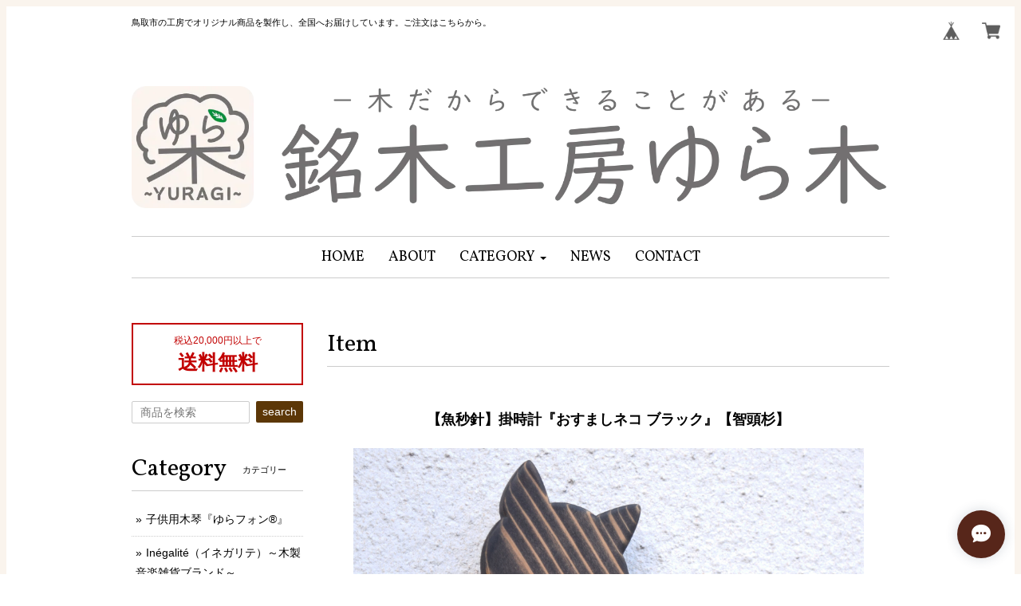

--- FILE ---
content_type: text/html; charset=UTF-8
request_url: https://shop.kobo-yuragi.com/items/22294233/reviews?format=user&score=&page=1
body_size: 1896
content:
				<li class="review01__listChild">
			<figure class="review01__itemInfo">
				<a href="/items/67572880" class="review01__imgWrap">
					<img src="https://baseec-img-mng.akamaized.net/images/item/origin/5befc426d9ef042a11a69707b0ba42d6.jpg?imformat=generic&q=90&im=Resize,width=146,type=normal" alt="ピアノ一輪挿し 【発表会記念品・音楽ギフト】" class="review01__img">
				</a>
				<figcaption class="review01__item">
					<i class="review01__iconImg ico--good"></i>
					<p class="review01__itemName">ピアノ一輪挿し 【発表会記念品・音楽ギフト】</p>
										<time datetime="2025-01-31" class="review01__date">2025/01/31</time>
				</figcaption>
			</figure><!-- /.review01__itemInfo -->
						<p class="review01__comment">意外と大きい作品で少しビックリ👀‼️
木の暖かみがいっぱいに感じられて
素敵な作品でした。

長く愛用出来そうです。
ありがとうございました🤗</p>
								</li>
				<li class="review01__listChild">
			<figure class="review01__itemInfo">
				<a href="/items/67574358" class="review01__imgWrap">
					<img src="https://baseec-img-mng.akamaized.net/images/item/origin/1a3ff7fa457e5ca5c5a2f618a3f9104e.jpg?imformat=generic&q=90&im=Resize,width=146,type=normal" alt="ヴァイオリン一輪挿し【発表会記念品・音楽ギフト】" class="review01__img">
				</a>
				<figcaption class="review01__item">
					<i class="review01__iconImg ico--good"></i>
					<p class="review01__itemName">ヴァイオリン一輪挿し【発表会記念品・音楽ギフト】</p>
										<time datetime="2025-01-31" class="review01__date">2025/01/31</time>
				</figcaption>
			</figure><!-- /.review01__itemInfo -->
						<p class="review01__comment">とても雰囲気の良いものでした。
穏やかな木工品と言う、上品な作品です。
たいへん気に入りました。

ありがとうございました🤗</p>
								</li>
				<li class="review01__listChild">
			<figure class="review01__itemInfo">
				<a href="/items/22975803" class="review01__imgWrap">
					<img src="https://baseec-img-mng.akamaized.net/images/item/origin/435cb3877c8379a0bf38f64d064d6644.jpg?imformat=generic&q=90&im=Resize,width=146,type=normal" alt="鍋敷き『まんまるネコ』 Lサイズ【紐付き】" class="review01__img">
				</a>
				<figcaption class="review01__item">
					<i class="review01__iconImg ico--good"></i>
					<p class="review01__itemName">鍋敷き『まんまるネコ』 Lサイズ【紐付き】</p>
										<time datetime="2024-11-27" class="review01__date">2024/11/27</time>
				</figcaption>
			</figure><!-- /.review01__itemInfo -->
						<p class="review01__comment">写真を見て購入を決定しましたが、実物はもっと可愛く感じます。
また、想像より軽かったので重宝しそうです。</p>
								</li>
				<li class="review01__listChild">
			<figure class="review01__itemInfo">
				<a href="/items/23011063" class="review01__imgWrap">
					<img src="https://baseec-img-mng.akamaized.net/images/item/origin/82ed45b4ae0d3083bfab626e433b7c96.jpg?imformat=generic&q=90&im=Resize,width=146,type=normal" alt="［2枚セット］スクエアコースター・焼き仕上げ【吸水速乾】" class="review01__img">
				</a>
				<figcaption class="review01__item">
					<i class="review01__iconImg ico--good"></i>
					<p class="review01__itemName">［2枚セット］スクエアコースター・焼き仕上げ【吸水速乾】</p>
										<time datetime="2024-10-22" class="review01__date">2024/10/22</time>
				</figcaption>
			</figure><!-- /.review01__itemInfo -->
						<p class="review01__comment">色がとても良いです。
ビールジョッキにピッタリのサイズでとても気に入りました。
ありがとうございます！</p>
								</li>
				<li class="review01__listChild">
			<figure class="review01__itemInfo">
				<a href="/items/22112082" class="review01__imgWrap">
					<img src="https://baseec-img-mng.akamaized.net/images/item/origin/9d13ae61bdbdd64daabe58e08ff7c2e5.jpg?imformat=generic&q=90&im=Resize,width=146,type=normal" alt="【智頭桧歯固め】 がじがじおにぎり　～名入れ可～" class="review01__img">
				</a>
				<figcaption class="review01__item">
					<i class="review01__iconImg ico--good"></i>
					<p class="review01__itemName">【智頭桧歯固め】 がじがじおにぎり　～名入れ可～</p>
										<time datetime="2024-08-05" class="review01__date">2024/08/05</time>
				</figcaption>
			</figure><!-- /.review01__itemInfo -->
						<p class="review01__comment">とってもかわいいですし、素材が良いので安心して噛ませることができます！息子もさっそく気に入ったようです！ありがとうございました♪</p>
								</li>
				<li class="review01__listChild">
			<figure class="review01__itemInfo">
				<a href="/items/22298203" class="review01__imgWrap">
					<img src="https://baseec-img-mng.akamaized.net/images/item/origin/43797cd86afc5abb811007ffba7ae934.jpg?imformat=generic&q=90&im=Resize,width=146,type=normal" alt="吸水ヴァイオリンコースター【発表会記念品・音楽ギフト】" class="review01__img">
				</a>
				<figcaption class="review01__item">
					<i class="review01__iconImg ico--good"></i>
					<p class="review01__itemName">吸水ヴァイオリンコースター【発表会記念品・音楽ギフト】</p>
										<time datetime="2024-07-02" class="review01__date">2024/07/02</time>
				</figcaption>
			</figure><!-- /.review01__itemInfo -->
						<p class="review01__comment">発表会記念品として注文させて頂きました。
1つずつ丁寧に梱包されており、色合いもとても素敵で生徒にも喜んで頂けそうです。この度は、ありがとうございました！</p>
								</li>
				<li class="review01__listChild">
			<figure class="review01__itemInfo">
				<a href="/items/69557264" class="review01__imgWrap">
					<img src="https://baseec-img-mng.akamaized.net/images/item/origin/be42a13c82462704a2806ca1f34e621e.jpg?imformat=generic&q=90&im=Resize,width=146,type=normal" alt="ピアノブックエンドmini 【発表会記念品・音楽ギフト】" class="review01__img">
				</a>
				<figcaption class="review01__item">
					<i class="review01__iconImg ico--good"></i>
					<p class="review01__itemName">ピアノブックエンドmini 【発表会記念品・音楽ギフト】</p>
										<time datetime="2024-04-20" class="review01__date">2024/04/20</time>
				</figcaption>
			</figure><!-- /.review01__itemInfo -->
						<p class="review01__comment">無事に注文していたお品物が、手元に届きました。
かわいいデザインのブックエンドで、小さいながらもしっかりしており、自然の木の風合いがひとつずつ違うのも、とても良いですね。
生徒さん方にも、喜んでもらえると思います。
また、応援メッセージも頂きましてありがとうございます。
この度は、ありがとうございました。</p>
								</li>
				<li class="review01__listChild">
			<figure class="review01__itemInfo">
				<a href="/items/23010593" class="review01__imgWrap">
					<img src="https://baseec-img-mng.akamaized.net/images/item/origin/577a1045dc49120e6efb5ab6a13e7695.jpg?imformat=generic&q=90&im=Resize,width=146,type=normal" alt="【海の生き物】掛時計『ペンギン』【智頭杉】" class="review01__img">
				</a>
				<figcaption class="review01__item">
					<i class="review01__iconImg ico--good"></i>
					<p class="review01__itemName">【海の生き物】掛時計『ペンギン』【智頭杉】</p>
										<time datetime="2022-08-25" class="review01__date">2022/08/25</time>
				</figcaption>
			</figure><!-- /.review01__itemInfo -->
						<p class="review01__comment">ちょっとした要望も聞いてくださり親切に対応して頂きました！大切に使用させて頂きます！</p>
									<p class="review01__reply">レビューもいただきありがとうございます！
是非末永くお使いくださいませ🍃</p>
					</li>
				<li class="review01__listChild">
			<figure class="review01__itemInfo">
				<a href="/items/26282444" class="review01__imgWrap">
					<img src="https://baseec-img-mng.akamaized.net/images/item/origin/f36728912d3b79a49668ed8b75b287bc.jpg?imformat=generic&q=90&im=Resize,width=146,type=normal" alt="【吸水速乾】『お月見うさぎ』智頭杉コースター 焼き仕上げ" class="review01__img">
				</a>
				<figcaption class="review01__item">
					<i class="review01__iconImg ico--good"></i>
					<p class="review01__itemName">【吸水速乾】『お月見うさぎ』智頭杉コースター 焼き仕上げ</p>
										<time datetime="2022-08-25" class="review01__date">2022/08/25</time>
				</figcaption>
			</figure><!-- /.review01__itemInfo -->
								</li>
				<li class="review01__listChild">
			<figure class="review01__itemInfo">
				<a href="/items/24193747" class="review01__imgWrap">
					<img src="https://baseec-img-mng.akamaized.net/images/item/origin/8a48c138ec607052365e11aa6f553f42.jpg?imformat=generic&q=90&im=Resize,width=146,type=normal" alt="［単品］【小物置き】ピアノトレイ 『バスウッド』～発表会記念品として♪～" class="review01__img">
				</a>
				<figcaption class="review01__item">
					<i class="review01__iconImg ico--good"></i>
					<p class="review01__itemName">［単品］【小物置き】ピアノトレイ 『バスウッド』～発表会記念品として♪～</p>
										<time datetime="2021-11-04" class="review01__date">2021/11/04</time>
				</figcaption>
			</figure><!-- /.review01__itemInfo -->
						<p class="review01__comment">発送状況をお知らせくださり安心でした。
ピアノ発表会で皆さんにお渡しする記念品です。
可愛いトレーに出会えて良かったです♪</p>
									<p class="review01__reply">レビューもいただきありがとうございます！新商品も増やしていきますのでまたの機会に是非ご検討ください。</p>
					</li>
		